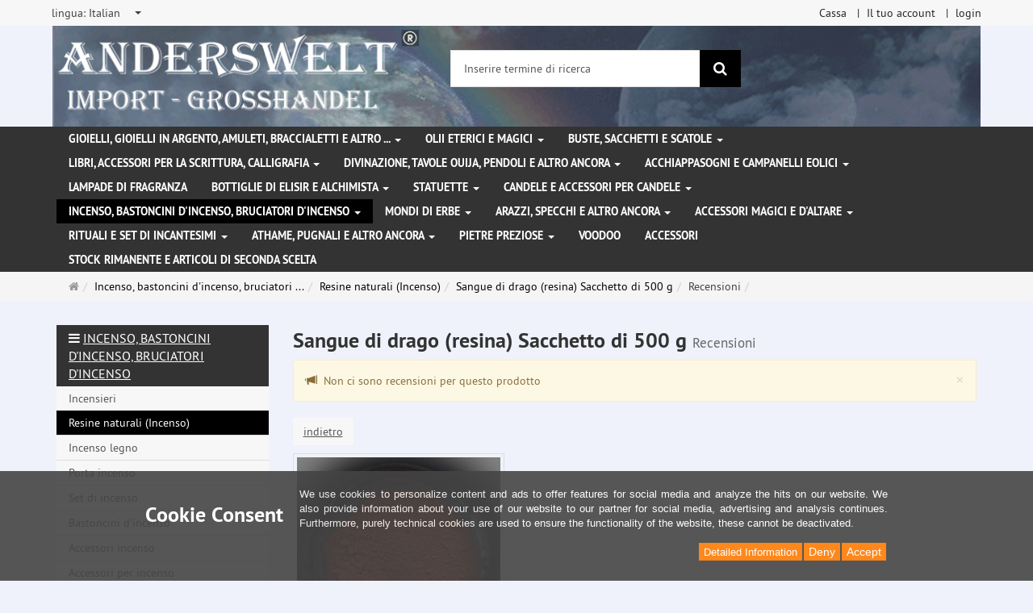

--- FILE ---
content_type: text/html; charset=utf-8
request_url: https://www.anderswelt-import.eu/it/reviews/show?info=4830
body_size: 13458
content:
<!DOCTYPE html>
<html lang="it">
<head>
<meta http-equiv="Content-Type" content="text/html; charset=utf-8" />
<base href="https://www.anderswelt-import.eu/" />
<title>Anderswelt-Import Großhandel für Spiritualität, Esoterik, Lifestyle, Fantasy</title>
<link rel="canonical" href="https://www.anderswelt-import.eu/it/incenso-bastoncini-dincenso-bruciatori-dincenso/resine-naturali-incenso/sangue-di-drago-resina.html" />
<meta name="robots" content="index,follow" />
<meta name="company" content="Anderswelt-Import Großhandel für spirituelle Produkte" />
<meta name="publisher" content="Anderswelt-Import" />
<meta name="description" content="Grosshandel für Raeucherwerk, Raeucherstaebchen, Schmuck, Ritualbedarf, Kerzen, aetherische oele, Kristallkugel, Notizbuecher, Buch der Schatten" />
<meta name="keywords" content="Raeucherwerk,Raeucherstäbchen,Schmuck,Ritualbedarf,Fantasyartikel,aetherische oele,Glaskugeln,Notizbuecher,Buch der Schatten,Witchboards,Kerzen,Figurenkerzen,Glaskerzen,Pendel," />
<meta name="generator" content="xt:Commerce 6.6.11" />
<meta name="msvalidate.01" content="1DF763421CA4DED36CA72A936D96547F" />
<script>(function(w,d,t,r,u){var f,n,i;w[u]=w[u]||[],f=function(){var o={ti:"283013059", enableAutoSpaTracking: true};o.q=w[u],w[u]=new UET(o),w[u].push("pageLoad")},n=d.createElement(t),n.src=r,n.async=1,n.onload=n.onreadystatechange=function(){var s=this.readyState;s&&s!=="loaded"&&s!=="complete"||(f(),n.onload=n.onreadystatechange=null)},i=d.getElementsByTagName(t)[0],i.parentNode.insertBefore(n,i)})(window,document,"script","//bat.bing.com/bat.js","uetq");</script>
        <link href="https://cdn.jsdelivr.net/npm/froala-editor@latest/css/froala_editor.pkgd.min.css" rel="stylesheet" type="text/css" />
        
<meta http-equiv="X-UA-Compatible" content="IE=edge" />
<meta name="viewport" content="width=device-width, initial-scale=1, maximum-scale=6, user-scalable=1">

<link rel="preload" href="templates/xt_responsive/fonts/PT-Sans/ptsans_regular/PTS55F-webfont.woff" as="font" type="font/woff" crossorigin>
<link rel="preload" href="templates/xt_responsive/fonts/PT-Sans/ptsans_bold/PTS75F-webfont.woff" as="font" type="font/woff" crossorigin>
<link rel="preload" href="templates/xt_responsive/components/fontawesome/fonts/fontawesome-webfont.woff2?v=4.7.0" as="font" type="font/woff2" crossorigin>
<link rel="preload" href="templates/xt_responsive/components/bootstrap/dist/fonts/glyphicons-halflings-regular.woff2" as="font" type="font/woff2" crossorigin>


<script > 

const getUrl = window.location;
const baseUri = '/';
const baseUrl = getUrl.protocol + "//" + 'www.anderswelt-import.eu/';

window.XT = {
    baseUrl: baseUrl,
    baseUri: baseUri,
    language:  'it',
        page : {
            page_name : 'reviews'
            },
        version : {
            type: 'PRO',
            version : '6.6.11'
        }
};

</script>
<script> const cookieConsentInitFunctions = []; </script>

<!-- HTML5 shiv IE8 support of HTML5 elements -->
<!--[if lt IE 9]>
<script  src="templates/xt_responsive_aw/components/html5shiv/dist/html5shiv.min.js"></script>
<![endif]-->
<link rel="stylesheet" type="text/css" href="https://www.anderswelt-import.eu/cache/style_1xt_responsive_aw_header.css?dfc8651280496d3a72aba0e60447d651" />

<script type="application/ld+json">
{
    "@context": "https://schema.org/",
    "@type": "BreadcrumbList",
    "name": "Breadcrump navigation",
    "itemListElement": [
        {
            "@type": "ListItem",
            "position": 1,
            "name": "Pagina principale",
            "item": "https://www.anderswelt-import.eu/"
        },
        {
            "@type": "ListItem",
            "position": 2,
            "name": "Incenso, bastoncini d'incenso, bruciatori d'incenso",
            "item": "https://www.anderswelt-import.eu/it/incenso-bastoncini-dincenso-bruciatori-dincenso.html"
        },
        {
            "@type": "ListItem",
            "position": 3,
            "name": "Resine naturali (Incenso)",
            "item": "https://www.anderswelt-import.eu/it/incenso-bastoncini-dincenso-bruciatori-dincenso/resine-naturali-incenso.html"
        },
        {
            "@type": "ListItem",
            "position": 4,
            "name": "Sangue di drago (resina) Sacchetto di 500 g",
            "item": "https://www.anderswelt-import.eu/it/incenso-bastoncini-dincenso-bruciatori-dincenso/resine-naturali-incenso/sangue-di-drago-resina-sacchetto-di-500-g.html"
        },
        {
            "@type": "ListItem",
            "position": 5,
            "name": "Recensioni",
            "item": "https://www.anderswelt-import.eu/it/reviews/show?info=4830"
        }
    ]
}
</script>

<meta property="og:type" content="website">
<meta property="og:url" content="https://www.anderswelt-import.eu/it/reviews/show?info=4830">
<meta property="og:title" content="Anderswelt-Import Großhandel für Spiritualität, Esoterik, Lifestyle, Fantasy">
<meta property="og:description" content="Großhandel für Spiritualität, Esoterik und Magiebedarf, Räucherwerk, Kerzen, ätherische Ole und Kunsthandwerk">
<meta property="og:image" content="https://www.anderswelt-import.eu/media/logo/logo.png">

<meta property="twitter:card" content="summary_large_image">
<meta property="twitter:url" content="https://www.anderswelt-import.eu/it/reviews/show?info=4830">
<meta property="twitter:title" content="Anderswelt-Import Großhandel für Spiritualität, Esoterik, Lifestyle, Fantasy">
<meta property="twitter:description" content="Großhandel für Spiritualität, Esoterik und Magiebedarf, Räucherwerk, Kerzen, ätherische Ole und Kunsthandwerk">
<meta property="twitter:image" content="https://www.anderswelt-import.eu/media/logo/logo.png">

<script type="application/json" fncls="fnparams-dede7cc5-15fd-4c75-a9f4-36c430ee3a99">{
            "f":"F083A0B42A4B46E10EB083B076FEBC1B",
            "s":"9SZELZXXRZVJW_home-page",
            "sandbox":false
        }</script> <noscript>
<img
src="https://c.paypal.com/v1/r/d/b/ns?f=F083A0B42A4B46E10EB083B076FEBC1B&s=9SZELZXXRZVJW_home-page&js=0&r=1" />
</noscript> <script>console.log('paypal-checkout-script-tag setting ppcp constants');

        window.paypal_checkout_constant =
            {
                BUTTON_SIZE: 37,
                BUTTON_COLOR: "black",
                BUTTON_SHAPE: "rect",
                BUTTON_TYPE_AP: "black",
                version: "4.4.1",
                language: "it_IT",
                language_short: "it",
                currency: "EUR",
                TEXT_ERROR_CONDITIONS_ACCEPTED: "Dovrebbe accettare i nostri termini generali di servizio per procedere con il suo ordine.",
                TEXT_SHIPPING_COSTS: "Spese di spedizione",
                WARNING_NO_SHIPPING_FOR_ZONE: "Non c'e' nessun tipo di spedizione disponibile per la sua zona.",
                PPCP_SESSION_ID: "d793adc9944189aa8173",
                googlePaymentsEnvironment: "PRODUCTION"
            }

        let billingContact_ap = [];
        let shippingContact_ap = [];
        let currentCountryCode_ap = "DE";
        let currentTotal_ap = 0;
        let totalLabel_ap = "Totale";
        let subTotalLabel_ap = "Subtotale";

        const ppcpSetTimeout = 50;
        const ppcpMaxTimeout = 10000;
        let ppcpWaited = 0;
        async function checkPaypalScriptLoaded()
        {
            ppcpWaited += ppcpSetTimeout;
            if(ppcpWaited >= ppcpMaxTimeout)
            {
                console.warn("waited for paypal sdk " + ppcpWaited + " ms so far. ABORTING");
                return;
            }
            if (typeof window.paypal === "object")
            {
                console.info("paypal sdk loaded after " + ppcpWaited + " ms. emitting event PayPalSdkLoaded");
                const event = new Event("PayPalSdkLoaded");
                document.dispatchEvent(event);
            }
            else {
                console.debug("waiting for paypal sdk " + ppcpWaited + " ms so far");
                setTimeout(checkPaypalScriptLoaded, ppcpSetTimeout);
            }
        }

        console.log("script tag. adding DOMContentLoaded listener");
        document.addEventListener('DOMContentLoaded', function ()
        {
            console.log('paypal-checkout-script-tag  DOMContentLoaded')
            try {
                const terms_cb = document.querySelector('input[type=checkbox][name=conditions_accepted]');
                if(terms_cb)
                {
                    let div = document.createElement('div');
                    div.innerText = window.paypal_checkout_constant.TEXT_ERROR_CONDITIONS_ACCEPTED;
                    div.id = 'TEXT_ERROR_CONDITIONS_ACCEPTED';
                    div.classList.add('alert', 'alert-danger');
                    div.style.display = 'none';
                    terms_cb.closest("div").prepend(div);

                    terms_cb.addEventListener('change', (e) => {
                        if (e.currentTarget.checked) {
                            document.getElementById('TEXT_ERROR_CONDITIONS_ACCEPTED').style.display = 'none';
                        } else {
                            document.getElementById('TEXT_ERROR_CONDITIONS_ACCEPTED').style.display = 'block';
                        }
                    })
                }
                console.log("ppcp display.php DOMContentLoaded. injecting ppcp sdk script");

                const paypal_script = "https://www.paypal.com/sdk/js?client-id=AfIpG4-fRYmDwblNDPM_urDo_H8sjCo1-VTg9KidTKXGUMLux9v_5vYj7efTIS34B4ATWX8LdcQ8gAoE&commit=false&intent=capture&components=buttons%2Cfunding-eligibility%2Cmessages%2Capplepay%2Cgooglepay%2Ccard-fields&integration-date=2022-06-01&currency=EUR&locale=it_IT&debug=false&enable-funding=paylater";
                let script = document.createElement("script");
                script.setAttribute("src", paypal_script);
                script.setAttribute("data-partner-attribution-id", "xt6_Cart_PPCP_xtcommerce");
                script.setAttribute("data-client-token", "[base64]");
                script.setAttribute("data-user-id-token","");
                script.setAttribute("onload", "console.log('PayPalSdkLoaded'); let ppcplevent = new Event('PayPalSdkLoaded'); document.dispatchEvent(ppcplevent);");
                document.head.appendChild(script);

                // apple pay laden
                const apple_script = "https://applepay.cdn-apple.com/jsapi/v1/apple-pay-sdk.js";
                script = document.createElement("script");
                script.setAttribute("src", apple_script);
                document.head.appendChild(script);

                // fraudnet nachladen
                const fraudnet_script = "https://c.paypal.com/da/r/fb.js";
                script = document.createElement("script");
                script.setAttribute("src", fraudnet_script);
                document.head.appendChild(script);

                //checkPaypalScriptLoaded();
            }
            catch(e)
            {
                console.log(e);
            }
        });

        document.addEventListener('PayPalSdkLoaded', function ()
        {
            console.log("PayPalSdkLoaded. injecting googlepay sdk script");
            // google pay laden
            const google_script = "https://pay.google.com/gp/p/js/pay.js";
            script = document.createElement("script");
            script.setAttribute("src", google_script);
            script.setAttribute("async", "");
            script.setAttribute("onload", "console.log('GooglePaySdkLoaded'); let gpslevent = new Event('GooglePaySdkLoaded'); document.dispatchEvent(gpslevent);");
            document.head.appendChild(script);
        });</script><link rel="shortcut icon" href="https://www.anderswelt-import.eu/media/logo/favicon.ico" type="image/x-icon" />
<link rel="icon" href="https://www.anderswelt-import.eu/media/logo/favicon.png" type="image/png" />
<link rel="alternate" hreflang="es" href="https://www.anderswelt-import.eu/es/incienso-varitas-de-incienso-quemadores-de-incienso/resinas-naturales-incienso/sangre-de-dragn-bolsa-con-500g.html" />
<link rel="alternate" hreflang="de" href="https://www.anderswelt-import.eu/de/raeucherwerk-raeucherstaebchen-raeuchergefaesse/natuerliche-harze-weihrauch/drachenblut-beutel-500-g.html" />
<link rel="alternate" hreflang="it" href="https://www.anderswelt-import.eu/it/incenso-bastoncini-dincenso-bruciatori-dincenso/resine-naturali-incenso/sangue-di-drago-resina-sacchetto-di-500-g.html" />
<link rel="alternate" hreflang="en" href="https://www.anderswelt-import.eu/en/incense-incense-sticks-incense-burners/natural-resins-incense/dragons-blood-bag-500-g.html" />
<link rel="alternate" hreflang="fr" href="https://www.anderswelt-import.eu/fr/encens-batonnets-dencens-encensoirs/resines-naturelles-encens/drachenblut-sang-du-dragon-sachet-de-500-g.html" />
<link rel="alternate" hreflang="x-default" href="https://www.anderswelt-import.eu/de/raeucherwerk-raeucherstaebchen-raeuchergefaesse/natuerliche-harze-weihrauch/drachenblut-beutel-500-g.html" />
</head>
<body ><div class="loader_white" id="loader_white"></div><div class="cart_ajax_box" id ="cart_ajax_box" ></div><!--[if lt IE 9]> <script type="text/javascript" src="templates/xt_responsive_aw/components/Respond/dest/respond.min.js"></script> <![endif]--><div
id="site-wrap" class="reviews-wrap subpage-wrap show-action-wrap" ><header
id="header" aria-label="Navigation"><div
class="meta-navigation"><div
class="container clearfix"><ul
class="meta list-inline pull-left hidden-xs pull-left"><li><div
class="language">
<select
aria-expanded="false" aria-haspopup="listbox" aria-label="lingua" id="new_lang" name="new_lang" onchange="location.href=this.options[this.selectedIndex].value" class="show-tick form-control" tabindex="0"><option
aria-label="lingua Deutsch" data-content='<span aria-label="lingua Deutsch" class="option-title">lingua: </span>Deutsch' value="https://www.anderswelt-import.eu/de/raeucherwerk-raeucherstaebchen-raeuchergefaesse/natuerliche-harze-weihrauch/drachenblut-beutel-500-g.html?language=de" >Deutsch</option><option
aria-label="lingua English" data-content='<span aria-label="lingua English" class="option-title">lingua: </span>English' value="https://www.anderswelt-import.eu/en/incense-incense-sticks-incense-burners/natural-resins-incense/dragons-blood-bag-500-g.html?language=en" >English</option><option
aria-label="lingua French" data-content='<span aria-label="lingua French" class="option-title">lingua: </span>French' value="https://www.anderswelt-import.eu/fr/encens-batonnets-dencens-encensoirs/resines-naturelles-encens/drachenblut-sang-du-dragon-sachet-de-500-g.html?language=fr" >French</option><option
aria-label="lingua Italian" data-content='<span aria-label="lingua Italian" class="option-title">lingua: </span>Italian' value="https://www.anderswelt-import.eu/it/incenso-bastoncini-dincenso-bruciatori-dincenso/resine-naturali-incenso/sangue-di-drago-resina-sacchetto-di-500-g.html?language=it"  selected="selected" >Italian</option><option
aria-label="lingua Español" data-content='<span aria-label="lingua Español" class="option-title">lingua: </span>Español' value="https://www.anderswelt-import.eu/es/incienso-varitas-de-incienso-quemadores-de-incienso/resinas-naturales-incienso/sangre-de-dragn-bolsa-con-500g.html?language=es" >Español</option></select></div></li><li></li></ul><ul
class="user list-inline pull-right"><li><a
href="https://www.anderswelt-import.eu/it/checkout/shipping">Cassa</a></li><li><a
href="https://www.anderswelt-import.eu/it/customer">Il tuo account</a></li><li><a
href="https://www.anderswelt-import.eu/it/customer/login" data-toggle="modal" data-target="#loginModal" data-remote="false">login</a></li></ul></div></div><div
class="header-top"><div
class="container"><div
class="row text-center-xs"><div
class="col col-sm-4 col-md-5 col-logo"><div
class="inner branding"><p
class="logo">
<a
href="https://www.anderswelt-import.eu/" class="text-muted" title="Pagina principale Anderswelt-Import Großhandel für Spiritualität, Esoterik, Lifestyle, Fantasy">
<img
class="img-responsive" src="media/logo/logo.png" alt="Anderswelt-Import Großhandel für Spiritualität, Esoterik, Lifestyle, Fantasy" />
</a></p></div></div><div
class="col col-sm-4 hidden-xs"><div
class="inner top-search hidden-sm"><div
class="box-search"><form
class="search-box-form" name="search_box1" action="https://www.anderswelt-import.eu/it/search?info=4830" method="get" role="search" >
<input
type="hidden" name="page" value="search" id="page2"  />
<input
type="hidden" name="page_action" value="query" id="page_action3"  />
<input
type="hidden" name="desc" value="" id="desc4"  />
<input
type="hidden" name="sdesc" value="" id="sdesc5"  /><div
class="input-group">
<input
type="text" name="keywords" class="form-control keywords" value="" placeholder="Inserire termine di ricerca"  aria-label="Inserire termine di ricerca"/>
<span
class="input-group-btn">
<button
type="submit" class="submit-button btn btn-primary" title="ricerca" aria-label="ricerca"  data-toggle="tooltip" data-placement="auto">
<i
class="fa fa-search"></i>
<span
class="sr-only">ricerca</span>
</button>
</span></div></form></div></div></div><div
class="col col-sm-4 col-md-3 hidden-xs"><div
class="inner top-cart text-right"></div></div></div></div></div><div
class="main-navigation navbar navbar-default" role="navigation" aria-label="TEXT_MAIN_NAVIGATION"><div
class="container"><div
class="navbar-header">
<button
type="button" class="navbar-toggle" data-toggle="collapse" data-target="#header .main-navigation .navbar-collapse">
<span
class="sr-only">Navigation</span>
<span
class="burger pull-left">
<span
class="icon-bar"></span>
<span
class="icon-bar"></span>
<span
class="icon-bar"></span>
</span>
<span
class="caret pull-left"></span>
</button><div
class="navbar-search visible-float-breakpoint"><div
class="box-search"><form
class="search-box-form" name="search_box6" action="https://www.anderswelt-import.eu/it/search?info=4830" method="get" role="search" >
<input
type="hidden" name="page" value="search" id="page7"  />
<input
type="hidden" name="page_action" value="query" id="page_action8"  />
<input
type="hidden" name="desc" value="" id="desc9"  />
<input
type="hidden" name="sdesc" value="" id="sdesc10"  /><div
class="input-group">
<input
type="text" name="keywords" class="form-control keywords" value="" placeholder="Inserire termine di ricerca"  aria-label="Inserire termine di ricerca"/>
<span
class="input-group-btn">
<button
type="submit" class="submit-button btn btn-primary" title="ricerca" aria-label="ricerca"  data-toggle="tooltip" data-placement="auto">
<i
class="fa fa-search"></i>
<span
class="sr-only">ricerca</span>
</button>
</span></div></form></div></div></div><div
class="navbar-collapse collapse"><ul
class="nav navbar-nav"><li
id="cid-1" class="level-1 lang-it first dropdown mega-dropdown">
<a
class="dropdown-toggle" href="https://www.anderswelt-import.eu/it/gioielli-gioielli-in-argento-amuleti-braccialetti-e-altro.html" data-toggle="dropdown" data-hover="dropdown" title="TEXT_CATEGORY Gioielli, gioielli in argento, amuleti, braccialetti e altro ...">
Gioielli, gioielli in argento, amuleti, braccialetti e altro ...
<b
class="caret"></b>                    </a><ul
class="dropdown-menu"><li
class="level-2">
<a
href="https://www.anderswelt-import.eu/it/gioielli-gioielli-in-argento-amuleti-braccialetti-e-altro/corde-in-pelle-per-ciondoli.html" class="title" title="TEXT_CATEGORY ">Corde in pelle per ciondoli</a></li><li
class="level-2">
<a
href="https://www.anderswelt-import.eu/it/gioielli-gioielli-in-argento-amuleti-braccialetti-e-altro/gioielli-gotici.html" class="title" title="TEXT_CATEGORY ">Gioielli gotici</a></li><li
class="level-2">
<a
href="https://www.anderswelt-import.eu/it/gioielli-gioielli-in-argento-amuleti-braccialetti-e-altro/gioielli-in-acciaio-inossidabile.html" class="title" title="TEXT_CATEGORY ">Gioielli in acciaio inossidabile</a></li><li
class="level-2">
<a
href="https://www.anderswelt-import.eu/it/gioielli-gioielli-in-argento-amuleti-braccialetti-e-altro/gioielli-naturali-con-simboli-magici.html" class="title" title="TEXT_CATEGORY ">Gioielli naturali con simboli magici</a></li><li
class="level-2">
<a
href="https://www.anderswelt-import.eu/it/gioielli-gioielli-in-argento-amuleti-braccialetti-e-altro/voodoo-gioielli.html" class="title" title="TEXT_CATEGORY ">Voodoo Gioielli</a></li><li
class="level-2">
<a
href="https://www.anderswelt-import.eu/it/gioielli-gioielli-in-argento-amuleti-braccialetti-e-altro/amuleti-e-ciondoli-di-peltro.html" class="title" title="TEXT_CATEGORY ">Amuleti e ciondoli  di peltro</a></li><li
class="level-2">
<a
href="https://www.anderswelt-import.eu/it/gioielli-gioielli-in-argento-amuleti-braccialetti-e-altro/gioielli-dargento.html" class="title" title="TEXT_CATEGORY ">Gioielli d&#039;argento </a></li><li
class="level-2">
<a
href="https://www.anderswelt-import.eu/it/gioielli-gioielli-in-argento-amuleti-braccialetti-e-altro/altri-gioielli-e-toppe-patch.html" class="title" title="TEXT_CATEGORY ">Altri gioielli e toppe (patch)</a></li><li
class="level-2">
<a
href="https://www.anderswelt-import.eu/it/gioielli-gioielli-in-argento-amuleti-braccialetti-e-altro/bangles-bracciali.html" class="title" title="TEXT_CATEGORY ">Bangles / Bracciali</a></li><li
class="level-2">
<a
href="https://www.anderswelt-import.eu/it/gioielli-gioielli-in-argento-amuleti-braccialetti-e-altro/fibbie-per-cinture-ed-cinturini-in-pelle.html" class="title" title="TEXT_CATEGORY ">Fibbie per cinture ed Cinturini in pelle</a></li><li
class="static divider hidden-float-breakpoint"></li><li
class="static">
<a
class="dropdown-header" href="https://www.anderswelt-import.eu/it/gioielli-gioielli-in-argento-amuleti-braccialetti-e-altro.html">
<i
class="fa fa-caret-right"></i>&nbsp;
Più dettagli:&nbsp;
<span
class="text-uppercase text-primary">Gioielli, gioielli in argento, amuleti, braccialetti e altro ...</span>
</a></li></ul></li><li
id="cid-38" class="level-1 lang-it dropdown mega-dropdown">
<a
class="dropdown-toggle" href="https://www.anderswelt-import.eu/it/olii-eterici-e-magici.html" data-toggle="dropdown" data-hover="dropdown" title="TEXT_CATEGORY Olii eterici e magici">
Olii eterici e magici
<b
class="caret"></b>                    </a><ul
class="dropdown-menu"><li
class="level-2">
<a
href="https://www.anderswelt-import.eu/it/olii-eterici-e-magici/anna-riva-spray-magici.html" class="title" title="TEXT_CATEGORY ">Anna Riva Spray Magici </a></li><li
class="level-2">
<a
href="https://www.anderswelt-import.eu/it/olii-eterici-e-magici/essenze-magiche.html" class="title" title="TEXT_CATEGORY ">Essenze magiche</a></li><li
class="level-2">
<a
href="https://www.anderswelt-import.eu/it/olii-eterici-e-magici/fragranze-etereo-therische-dfte-con-etanolo-alcool.html" class="title" title="TEXT_CATEGORY ">Fragranze etereo (Ätherische Düfte) con etanolo (alcool)</a></li><li
class="level-2">
<a
href="https://www.anderswelt-import.eu/it/olii-eterici-e-magici/fragranze-etereo-con-olio-di-jojoba.html" class="title" title="TEXT_CATEGORY ">Fragranze etereo con olio di jojoba</a></li><li
class="level-2">
<a
href="https://www.anderswelt-import.eu/it/olii-eterici-e-magici/magic-of-brighid-oli-magici.html" class="title" title="TEXT_CATEGORY ">Magic of Brighid Oli magici</a></li><li
class="level-2">
<a
href="https://www.anderswelt-import.eu/it/olii-eterici-e-magici/magic-of-brighid-spray-magici.html" class="title" title="TEXT_CATEGORY ">Magic of Brighid Spray magici</a></li><li
class="level-2">
<a
href="https://www.anderswelt-import.eu/it/olii-eterici-e-magici/profumi-auto-con-oli-essenziali-naturali.html" class="title" title="TEXT_CATEGORY ">Profumi auto con oli essenziali naturali</a></li><li
class="level-2">
<a
href="https://www.anderswelt-import.eu/it/olii-eterici-e-magici/ruota-dellanno-oli-rituali.html" class="title" title="TEXT_CATEGORY ">Ruota dell&#039;Anno oli rituali</a></li><li
class="level-2">
<a
href="https://www.anderswelt-import.eu/it/olii-eterici-e-magici/spray-camera-con-oli-essenziali.html" class="title" title="TEXT_CATEGORY ">Spray Camera con oli essenziali</a></li><li
class="level-2">
<a
href="https://www.anderswelt-import.eu/it/olii-eterici-e-magici/voodoo-orisha-oli.html" class="title" title="TEXT_CATEGORY ">Voodoo Orisha Oli</a></li><li
class="level-2">
<a
href="https://www.anderswelt-import.eu/it/olii-eterici-e-magici/olio-essenziale-100-naturali.html" class="title" title="TEXT_CATEGORY ">Olio essenziale 100% naturali</a></li><li
class="level-2">
<a
href="https://www.anderswelt-import.eu/it/olii-eterici-e-magici/anna-riva-oli-magici.html" class="title" title="TEXT_CATEGORY ">Anna Riva Oli Magici</a></li><li
class="level-2">
<a
href="https://www.anderswelt-import.eu/it/olii-eterici-e-magici/oli-essenziali-da-agricoltura-biologica.html" class="title" title="TEXT_CATEGORY ">Oli essenziali da agricoltura biologica</a></li><li
class="level-2">
<a
href="https://www.anderswelt-import.eu/it/olii-eterici-e-magici/miscuglio-di-oli-essenziali.html" class="title" title="TEXT_CATEGORY ">Miscuglio di oli essenziali</a></li><li
class="level-2">
<a
href="https://www.anderswelt-import.eu/it/olii-eterici-e-magici/oli-rituali.html" class="title" title="TEXT_CATEGORY ">Oli rituali</a></li><li
class="level-2">
<a
href="https://www.anderswelt-import.eu/it/olii-eterici-e-magici/oli-grassi-oli-di-base.html" class="title" title="TEXT_CATEGORY ">Oli grassi - oli di base</a></li><li
class="level-2">
<a
href="https://www.anderswelt-import.eu/it/olii-eterici-e-magici/oli-chakra.html" class="title" title="TEXT_CATEGORY ">Oli Chakra</a></li><li
class="level-2">
<a
href="https://www.anderswelt-import.eu/it/olii-eterici-e-magici/multi-oro-profumo.html" class="title" title="TEXT_CATEGORY ">Multi Oro Profumo</a></li><li
class="level-2">
<a
href="https://www.anderswelt-import.eu/it/olii-eterici-e-magici/spray-magici.html" class="title" title="TEXT_CATEGORY ">Spray magici</a></li><li
class="static divider hidden-float-breakpoint"></li><li
class="static">
<a
class="dropdown-header" href="https://www.anderswelt-import.eu/it/olii-eterici-e-magici.html">
<i
class="fa fa-caret-right"></i>&nbsp;
Più dettagli:&nbsp;
<span
class="text-uppercase text-primary">Olii eterici e magici</span>
</a></li></ul></li><li
id="cid-3" class="level-1 lang-it dropdown mega-dropdown">
<a
class="dropdown-toggle" href="https://www.anderswelt-import.eu/it/buste-sacchetti-e-scatole.html" data-toggle="dropdown" data-hover="dropdown" title="TEXT_CATEGORY Buste, sacchetti e scatole">
Buste, sacchetti e scatole
<b
class="caret"></b>                    </a><ul
class="dropdown-menu"><li
class="level-2">
<a
href="https://www.anderswelt-import.eu/it/buste-sacchetti-e-scatole/buste-e-sacchetti.html" class="title" title="TEXT_CATEGORY ">Buste e sacchetti</a></li><li
class="level-2">
<a
href="https://www.anderswelt-import.eu/it/buste-sacchetti-e-scatole/scatole.html" class="title" title="TEXT_CATEGORY ">Scatole</a></li><li
class="static divider hidden-float-breakpoint"></li><li
class="static">
<a
class="dropdown-header" href="https://www.anderswelt-import.eu/it/buste-sacchetti-e-scatole.html">
<i
class="fa fa-caret-right"></i>&nbsp;
Più dettagli:&nbsp;
<span
class="text-uppercase text-primary">Buste, sacchetti e scatole</span>
</a></li></ul></li><li
id="cid-5" class="level-1 lang-it dropdown mega-dropdown">
<a
class="dropdown-toggle" href="https://www.anderswelt-import.eu/it/libri-accessori-per-la-scrittura-calligrafia.html" data-toggle="dropdown" data-hover="dropdown" title="TEXT_CATEGORY Libri, accessori per la scrittura, calligrafia">
Libri, accessori per la scrittura, calligrafia
<b
class="caret"></b>                    </a><ul
class="dropdown-menu"><li
class="level-2">
<a
href="https://www.anderswelt-import.eu/it/libri-accessori-per-la-scrittura-calligrafia/libro-delle-ombre-taccuino.html" class="title" title="TEXT_CATEGORY ">Libro delle ombre / Taccuino</a></li><li
class="level-2">
<a
href="https://www.anderswelt-import.eu/it/libri-accessori-per-la-scrittura-calligrafia/libri.html" class="title" title="TEXT_CATEGORY ">Libri</a></li><li
class="level-2">
<a
href="https://www.anderswelt-import.eu/it/libri-accessori-per-la-scrittura-calligrafia/calligrafia-piuma-di-scrittura-inchiostri-e-sigilli.html" class="title" title="TEXT_CATEGORY ">Calligrafia, Piuma di scrittura, inchiostri e sigilli </a></li><li
class="static divider hidden-float-breakpoint"></li><li
class="static">
<a
class="dropdown-header" href="https://www.anderswelt-import.eu/it/libri-accessori-per-la-scrittura-calligrafia.html">
<i
class="fa fa-caret-right"></i>&nbsp;
Più dettagli:&nbsp;
<span
class="text-uppercase text-primary">Libri, accessori per la scrittura, calligrafia</span>
</a></li></ul></li><li
id="cid-162" class="level-1 lang-it dropdown mega-dropdown">
<a
class="dropdown-toggle" href="https://www.anderswelt-import.eu/it/divinazione-tavole-ouija-pendoli-e-altro-ancora.html" data-toggle="dropdown" data-hover="dropdown" title="TEXT_CATEGORY Divinazione, Tavole Ouija, pendoli e altro ancora">
Divinazione, Tavole Ouija, pendoli e altro ancora
<b
class="caret"></b>                    </a><ul
class="dropdown-menu"><li
class="level-2">
<a
href="https://www.anderswelt-import.eu/it/divinazione-tavole-ouija-pendoli-e-altro-ancora/tavole-ouija.html" class="title" title="TEXT_CATEGORY ">Tavole Ouija</a></li><li
class="level-2">
<a
href="https://www.anderswelt-import.eu/it/divinazione-tavole-ouija-pendoli-e-altro-ancora/sfere-di-vetro.html" class="title" title="TEXT_CATEGORY ">Sfere di vetro</a></li><li
class="level-2">
<a
href="https://www.anderswelt-import.eu/it/divinazione-tavole-ouija-pendoli-e-altro-ancora/piedistalli-per-sfere-di-vetro.html" class="title" title="TEXT_CATEGORY ">Piedistalli per sfere di vetro</a></li><li
class="level-2">
<a
href="https://www.anderswelt-import.eu/it/divinazione-tavole-ouija-pendoli-e-altro-ancora/bacchetta-da-rabdomante.html" class="title" title="TEXT_CATEGORY ">Bacchetta da rabdomante</a></li><li
class="level-2">
<a
href="https://www.anderswelt-import.eu/it/divinazione-tavole-ouija-pendoli-e-altro-ancora/pendoli.html" class="title" title="TEXT_CATEGORY ">Pendoli</a></li><li
class="level-2">
<a
href="https://www.anderswelt-import.eu/it/divinazione-tavole-ouija-pendoli-e-altro-ancora/rune.html" class="title" title="TEXT_CATEGORY ">Rune</a></li><li
class="static divider hidden-float-breakpoint"></li><li
class="static">
<a
class="dropdown-header" href="https://www.anderswelt-import.eu/it/divinazione-tavole-ouija-pendoli-e-altro-ancora.html">
<i
class="fa fa-caret-right"></i>&nbsp;
Più dettagli:&nbsp;
<span
class="text-uppercase text-primary">Divinazione, Tavole Ouija, pendoli e altro ancora</span>
</a></li></ul></li><li
id="cid-6" class="level-1 lang-it dropdown mega-dropdown">
<a
class="dropdown-toggle" href="https://www.anderswelt-import.eu/it/acchiappasogni-e-campanelli-eolici.html" data-toggle="dropdown" data-hover="dropdown" title="TEXT_CATEGORY Acchiappasogni e campanelli eolici">
Acchiappasogni e campanelli eolici
<b
class="caret"></b>                    </a><ul
class="dropdown-menu"><li
class="level-2">
<a
href="https://www.anderswelt-import.eu/it/acchiappasogni-e-campanelli-eolici/acchiappasogni.html" class="title" title="TEXT_CATEGORY ">Acchiappasogni</a></li><li
class="level-2">
<a
href="https://www.anderswelt-import.eu/it/acchiappasogni-e-campanelli-eolici/scacciapensieri.html" class="title" title="TEXT_CATEGORY ">Scacciapensieri</a></li><li
class="static divider hidden-float-breakpoint"></li><li
class="static">
<a
class="dropdown-header" href="https://www.anderswelt-import.eu/it/acchiappasogni-e-campanelli-eolici.html">
<i
class="fa fa-caret-right"></i>&nbsp;
Più dettagli:&nbsp;
<span
class="text-uppercase text-primary">Acchiappasogni e campanelli eolici</span>
</a></li></ul></li><li
id="cid-7" class="level-1 lang-it">
<a
class="dropdown-toggle" href="https://www.anderswelt-import.eu/it/lampade-di-fragranza.html" title="TEXT_CATEGORY Lampade di fragranza">
Lampade di fragranza
</a></li><li
id="cid-144" class="level-1 lang-it dropdown mega-dropdown">
<a
class="dropdown-toggle" href="https://www.anderswelt-import.eu/it/bottiglie-di-elisir-e-alchimista.html" data-toggle="dropdown" data-hover="dropdown" title="TEXT_CATEGORY Bottiglie di elisir e alchimista">
Bottiglie di elisir e alchimista
<b
class="caret"></b>                    </a><ul
class="dropdown-menu"><li
class="level-2">
<a
href="https://www.anderswelt-import.eu/it/bottiglie-di-elisir-e-alchimista/alchimisti-bottiglie-con-manico-in-legno-sughero.html" class="title" title="TEXT_CATEGORY ">Alchimisti Bottiglie con manico in legno sughero</a></li><li
class="level-2">
<a
href="https://www.anderswelt-import.eu/it/bottiglie-di-elisir-e-alchimista/bottiglie-di-elisir.html" class="title" title="TEXT_CATEGORY ">Bottiglie di elisir</a></li><li
class="static divider hidden-float-breakpoint"></li><li
class="static">
<a
class="dropdown-header" href="https://www.anderswelt-import.eu/it/bottiglie-di-elisir-e-alchimista.html">
<i
class="fa fa-caret-right"></i>&nbsp;
Più dettagli:&nbsp;
<span
class="text-uppercase text-primary">Bottiglie di elisir e alchimista</span>
</a></li></ul></li><li
id="cid-8" class="level-1 lang-it dropdown mega-dropdown">
<a
class="dropdown-toggle" href="https://www.anderswelt-import.eu/it/statuette.html" data-toggle="dropdown" data-hover="dropdown" title="TEXT_CATEGORY Statuette">
Statuette
<b
class="caret"></b>                    </a><ul
class="dropdown-menu"><li
class="level-2">
<a
href="https://www.anderswelt-import.eu/it/statuette/statuette-in-legno.html" class="title" title="TEXT_CATEGORY ">Statuette in Legno</a></li><li
class="level-2">
<a
href="https://www.anderswelt-import.eu/it/statuette/figure-in-pietra-artificiale.html" class="title" title="TEXT_CATEGORY ">Figure in pietra artificiale</a></li><li
class="static divider hidden-float-breakpoint"></li><li
class="static">
<a
class="dropdown-header" href="https://www.anderswelt-import.eu/it/statuette.html">
<i
class="fa fa-caret-right"></i>&nbsp;
Più dettagli:&nbsp;
<span
class="text-uppercase text-primary">Statuette</span>
</a></li></ul></li><li
id="cid-13" class="level-1 lang-it dropdown mega-dropdown">
<a
class="dropdown-toggle" href="https://www.anderswelt-import.eu/it/candele-e-accessori-per-candele.html" data-toggle="dropdown" data-hover="dropdown" title="TEXT_CATEGORY Candele e accessori per candele">
Candele e accessori per candele
<b
class="caret"></b>                    </a><ul
class="dropdown-menu"><li
class="level-2">
<a
href="https://www.anderswelt-import.eu/it/candele-e-accessori-per-candele/anderswelt-candele-da-farmacia.html" class="title" title="TEXT_CATEGORY ">Anderswelt Candele da farmacia</a></li><li
class="level-2">
<a
href="https://www.anderswelt-import.eu/it/candele-e-accessori-per-candele/candele-colorato-in-vetro.html" class="title" title="TEXT_CATEGORY ">Candele colorato in vetro</a></li><li
class="level-2">
<a
href="https://www.anderswelt-import.eu/it/candele-e-accessori-per-candele/magic-of-brighid-candele-in-vetro.html" class="title" title="TEXT_CATEGORY ">Magic of Brighid Candele in vetro</a></li><li
class="level-2">
<a
href="https://www.anderswelt-import.eu/it/candele-e-accessori-per-candele/magic-of-brighid-set-di-candele-di-vetro.html" class="title" title="TEXT_CATEGORY ">Magic of Brighid Set di candele di vetro</a></li><li
class="level-2">
<a
href="https://www.anderswelt-import.eu/it/candele-e-accessori-per-candele/ruota-dellanno-candele-di-vetro.html" class="title" title="TEXT_CATEGORY ">Ruota dell&#039;Anno candele di vetro</a></li><li
class="level-2">
<a
href="https://www.anderswelt-import.eu/it/candele-e-accessori-per-candele/voodoo-orisha-candele-in-vetro.html" class="title" title="TEXT_CATEGORY ">Voodoo Orisha Candele in vetro</a></li><li
class="level-2">
<a
href="https://www.anderswelt-import.eu/it/candele-e-accessori-per-candele/candele-a-bastoncino-colorate-solide.html" class="title" title="TEXT_CATEGORY ">Candele a bastoncino colorate solide</a></li><li
class="level-2">
<a
href="https://www.anderswelt-import.eu/it/candele-e-accessori-per-candele/candele-di-figura.html" class="title" title="TEXT_CATEGORY ">Candele di figura</a></li><li
class="level-2">
<a
href="https://www.anderswelt-import.eu/it/candele-e-accessori-per-candele/candele-grandi.html" class="title" title="TEXT_CATEGORY ">Candele grandi</a></li><li
class="level-2">
<a
href="https://www.anderswelt-import.eu/it/candele-e-accessori-per-candele/candele-piramide.html" class="title" title="TEXT_CATEGORY ">Candele piramide</a></li><li
class="level-2">
<a
href="https://www.anderswelt-import.eu/it/candele-e-accessori-per-candele/spegnicandela.html" class="title" title="TEXT_CATEGORY ">Spegnicandela</a></li><li
class="level-2">
<a
href="https://www.anderswelt-import.eu/it/candele-e-accessori-per-candele/candelieri.html" class="title" title="TEXT_CATEGORY ">Candelieri</a></li><li
class="static divider hidden-float-breakpoint"></li><li
class="static">
<a
class="dropdown-header" href="https://www.anderswelt-import.eu/it/candele-e-accessori-per-candele.html">
<i
class="fa fa-caret-right"></i>&nbsp;
Più dettagli:&nbsp;
<span
class="text-uppercase text-primary">Candele e accessori per candele</span>
</a></li></ul></li><li
id="cid-163" class="level-1 lang-it active current dropdown mega-dropdown">
<a
class="dropdown-toggle" href="https://www.anderswelt-import.eu/it/incenso-bastoncini-dincenso-bruciatori-dincenso.html" data-toggle="dropdown" data-hover="dropdown" title="TEXT_CATEGORY Incenso, bastoncini d&#039;incenso, bruciatori d&#039;incenso">
Incenso, bastoncini d&#039;incenso, bruciatori d&#039;incenso
<b
class="caret"></b>                    </a><ul
class="dropdown-menu"><li
class="level-2">
<a
href="https://www.anderswelt-import.eu/it/incenso-bastoncini-dincenso-bruciatori-dincenso/incensieri.html" class="title" title="TEXT_CATEGORY ">Incensieri</a></li><li
class="level-2">
<a
href="https://www.anderswelt-import.eu/it/incenso-bastoncini-dincenso-bruciatori-dincenso/resine-naturali-incenso.html" class="title" title="TEXT_CATEGORY ">Resine naturali (Incenso)</a></li><li
class="level-2">
<a
href="https://www.anderswelt-import.eu/it/incenso-bastoncini-dincenso-bruciatori-dincenso/incenso-legno.html" class="title" title="TEXT_CATEGORY ">Incenso legno</a></li><li
class="level-2">
<a
href="https://www.anderswelt-import.eu/it/incenso-bastoncini-dincenso-bruciatori-dincenso/porta-incenso.html" class="title" title="TEXT_CATEGORY ">Porta incenso</a></li><li
class="level-2">
<a
href="https://www.anderswelt-import.eu/it/incenso-bastoncini-dincenso-bruciatori-dincenso/set-di-incenso.html" class="title" title="TEXT_CATEGORY ">Set di incenso</a></li><li
class="level-2">
<a
href="https://www.anderswelt-import.eu/it/incenso-bastoncini-dincenso-bruciatori-dincenso/bastoncini-dincenso.html" class="title" title="TEXT_CATEGORY ">Bastoncini d&#039;incenso</a><ul
class="hidden-xs level-3"><li
class="level-3">
<a
href="https://www.anderswelt-import.eu/it/incenso-bastoncini-dincenso-bruciatori-dincenso/bastoncini-dincenso/arjuna-natural-flavour-bastoncini-di-incenso.html" title="TEXT_CATEGORY Arjuna Natural Flavour bastoncini di incenso">Arjuna Natural Flavour bastoncini di incenso</a></li><li
class="level-3">
<a
href="https://www.anderswelt-import.eu/it/incenso-bastoncini-dincenso-bruciatori-dincenso/bastoncini-dincenso/coni-incenso.html" title="TEXT_CATEGORY Coni incenso">Coni incenso</a></li><li
class="level-3">
<a
href="https://www.anderswelt-import.eu/it/incenso-bastoncini-dincenso-bruciatori-dincenso/bastoncini-dincenso/incenso-agra-magic.html" title="TEXT_CATEGORY Incenso Agra Magic">Incenso Agra Magic</a></li><li
class="level-3">
<a
href="https://www.anderswelt-import.eu/it/incenso-bastoncini-dincenso-bruciatori-dincenso/bastoncini-dincenso/magic-of-brighid-bastoncini-di-incenso.html" title="TEXT_CATEGORY Magic of Brighid Bastoncini di incenso">Magic of Brighid Bastoncini di incenso</a></li><li
class="level-3">
<a
href="https://www.anderswelt-import.eu/it/incenso-bastoncini-dincenso-bruciatori-dincenso/bastoncini-dincenso/astro-incensi.html" title="TEXT_CATEGORY Astro Incensi">Astro Incensi</a></li><li
class="level-3">
<a
href="https://www.anderswelt-import.eu/it/incenso-bastoncini-dincenso-bruciatori-dincenso/bastoncini-dincenso/nag-champa-e-altro-ancora.html" title="TEXT_CATEGORY Nag Champa e altro ancora...">Nag Champa e altro ancora...</a></li><li
class="level-3">
<a
href="https://www.anderswelt-import.eu/it/incenso-bastoncini-dincenso-bruciatori-dincenso/bastoncini-dincenso/bastoncini-dincenso-goddess-of-fortune.html" title="TEXT_CATEGORY Bastoncini d&#039;incenso Goddess of Fortune">Bastoncini d&#039;incenso Goddess of Fortune</a></li><li
class="level-3">
<a
href="https://www.anderswelt-import.eu/it/incenso-bastoncini-dincenso-bruciatori-dincenso/bastoncini-dincenso/bastoncini-dincenso-anna-riva.html" title="TEXT_CATEGORY Bastoncini d&#039;incenso Anna Riva">Bastoncini d&#039;incenso Anna Riva</a></li></ul></li><li
class="level-2">
<a
href="https://www.anderswelt-import.eu/it/incenso-bastoncini-dincenso-bruciatori-dincenso/accessori-incenso.html" class="title" title="TEXT_CATEGORY ">Accessori incenso</a><ul
class="hidden-xs level-3"><li
class="level-3">
<a
href="https://www.anderswelt-import.eu/it/incenso-bastoncini-dincenso-bruciatori-dincenso/accessori-incenso/incensi-magici-con-gli-oli-anna-riva.html" title="TEXT_CATEGORY Incensi magici con gli oli Anna Riva">Incensi magici con gli oli Anna Riva</a></li><li
class="level-3">
<a
href="https://www.anderswelt-import.eu/it/incenso-bastoncini-dincenso-bruciatori-dincenso/accessori-incenso/magic-of-brighid-magico-incenso.html" title="TEXT_CATEGORY Magic of Brighid Magico Incenso">Magic of Brighid Magico Incenso</a></li><li
class="level-3">
<a
href="https://www.anderswelt-import.eu/it/incenso-bastoncini-dincenso-bruciatori-dincenso/accessori-incenso/miscele-di-incenso-anna-riva.html" title="TEXT_CATEGORY Miscele di incenso Anna Riva">Miscele di incenso Anna Riva</a></li><li
class="level-3">
<a
href="https://www.anderswelt-import.eu/it/incenso-bastoncini-dincenso-bruciatori-dincenso/accessori-incenso/voodoo-orisha-fumigazioni.html" title="TEXT_CATEGORY Voodoo Orisha Fumigazioni">Voodoo Orisha Fumigazioni</a></li><li
class="level-3">
<a
href="https://www.anderswelt-import.eu/it/incenso-bastoncini-dincenso-bruciatori-dincenso/accessori-incenso/incenso-colorato.html" title="TEXT_CATEGORY Incenso colorato">Incenso colorato</a></li><li
class="level-3">
<a
href="https://www.anderswelt-import.eu/it/incenso-bastoncini-dincenso-bruciatori-dincenso/accessori-incenso/incensi-magici.html" title="TEXT_CATEGORY Incensi magici">Incensi magici</a></li><li
class="level-3">
<a
href="https://www.anderswelt-import.eu/it/incenso-bastoncini-dincenso-bruciatori-dincenso/accessori-incenso/miscele-di-incenso.html" title="TEXT_CATEGORY Miscele di incenso">Miscele di incenso</a></li><li
class="level-3">
<a
href="https://www.anderswelt-import.eu/it/incenso-bastoncini-dincenso-bruciatori-dincenso/accessori-incenso/incenso-planetario.html" title="TEXT_CATEGORY Incenso planetario">Incenso planetario</a></li><li
class="level-3">
<a
href="https://www.anderswelt-import.eu/it/incenso-bastoncini-dincenso-bruciatori-dincenso/accessori-incenso/incensi-chakra.html" title="TEXT_CATEGORY Incensi Chakra">Incensi Chakra</a></li><li
class="level-3">
<a
href="https://www.anderswelt-import.eu/it/incenso-bastoncini-dincenso-bruciatori-dincenso/accessori-incenso/miscele-dincenso-del-ruota-del-anno.html" title="TEXT_CATEGORY Miscele d&#039;incenso del ruota del anno">Miscele d&#039;incenso del ruota del anno</a></li><li
class="level-3">
<a
href="https://www.anderswelt-import.eu/it/incenso-bastoncini-dincenso-bruciatori-dincenso/accessori-incenso/incenso-monastero-greco.html" title="TEXT_CATEGORY Incenso monastero greco">Incenso monastero greco</a></li></ul></li><li
class="level-2">
<a
href="https://www.anderswelt-import.eu/it/incenso-bastoncini-dincenso-bruciatori-dincenso/accessori-per-incenso.html" class="title" title="TEXT_CATEGORY ">Accessori per incenso</a></li><li
class="static divider hidden-float-breakpoint"></li><li
class="static">
<a
class="dropdown-header" href="https://www.anderswelt-import.eu/it/incenso-bastoncini-dincenso-bruciatori-dincenso.html">
<i
class="fa fa-caret-right"></i>&nbsp;
Più dettagli:&nbsp;
<span
class="text-uppercase text-primary">Incenso, bastoncini d&#039;incenso, bruciatori d&#039;incenso</span>
</a></li></ul></li><li
id="cid-165" class="level-1 lang-it dropdown mega-dropdown">
<a
class="dropdown-toggle" href="https://www.anderswelt-import.eu/it/mondi-di-erbe.html" data-toggle="dropdown" data-hover="dropdown" title="TEXT_CATEGORY Mondi di erbe">
Mondi di erbe
<b
class="caret"></b>                    </a><ul
class="dropdown-menu"><li
class="level-2">
<a
href="https://www.anderswelt-import.eu/it/mondi-di-erbe/piante-di-incenso.html" class="title" title="TEXT_CATEGORY ">Piante di incenso</a></li><li
class="level-2">
<a
href="https://www.anderswelt-import.eu/it/mondi-di-erbe/polveri-e-erbe-magiche.html" class="title" title="TEXT_CATEGORY ">Polveri e erbe magiche</a></li><li
class="level-2">
<a
href="https://www.anderswelt-import.eu/it/mondi-di-erbe/mortaio.html" class="title" title="TEXT_CATEGORY ">Mortaio</a></li><li
class="static divider hidden-float-breakpoint"></li><li
class="static">
<a
class="dropdown-header" href="https://www.anderswelt-import.eu/it/mondi-di-erbe.html">
<i
class="fa fa-caret-right"></i>&nbsp;
Più dettagli:&nbsp;
<span
class="text-uppercase text-primary">Mondi di erbe</span>
</a></li></ul></li><li
id="cid-164" class="level-1 lang-it dropdown mega-dropdown">
<a
class="dropdown-toggle" href="https://www.anderswelt-import.eu/it/arazzi-specchi-e-altro-ancora.html" data-toggle="dropdown" data-hover="dropdown" title="TEXT_CATEGORY Arazzi, specchi e altro ancora">
Arazzi, specchi e altro ancora
<b
class="caret"></b>                    </a><ul
class="dropdown-menu"><li
class="level-2">
<a
href="https://www.anderswelt-import.eu/it/arazzi-specchi-e-altro-ancora/tessuti-celtici.html" class="title" title="TEXT_CATEGORY ">Tessuti celtici</a></li><li
class="level-2">
<a
href="https://www.anderswelt-import.eu/it/arazzi-specchi-e-altro-ancora/specchi-e-altro-ancora.html" class="title" title="TEXT_CATEGORY ">Specchi e altro ancora...</a></li><li
class="level-2">
<a
href="https://www.anderswelt-import.eu/it/arazzi-specchi-e-altro-ancora/decorazione-murale.html" class="title" title="TEXT_CATEGORY ">Decorazione murale</a></li><li
class="static divider hidden-float-breakpoint"></li><li
class="static">
<a
class="dropdown-header" href="https://www.anderswelt-import.eu/it/arazzi-specchi-e-altro-ancora.html">
<i
class="fa fa-caret-right"></i>&nbsp;
Più dettagli:&nbsp;
<span
class="text-uppercase text-primary">Arazzi, specchi e altro ancora</span>
</a></li></ul></li><li
id="cid-15" class="level-1 lang-it dropdown mega-dropdown">
<a
class="dropdown-toggle" href="https://www.anderswelt-import.eu/it/accessori-magici-e-daltare.html" data-toggle="dropdown" data-hover="dropdown" title="TEXT_CATEGORY Accessori magici e d&#039;altare">
Accessori magici e d&#039;altare
<b
class="caret"></b>                    </a><ul
class="dropdown-menu"><li
class="level-2">
<a
href="https://www.anderswelt-import.eu/it/accessori-magici-e-daltare/calici-calici-daltare.html" class="title" title="TEXT_CATEGORY ">Calici / Calici d&#039;altare</a></li><li
class="level-2">
<a
href="https://www.anderswelt-import.eu/it/accessori-magici-e-daltare/pentacoli-e-tovaglie-daltare.html" class="title" title="TEXT_CATEGORY ">Pentacoli e tovaglie d&#039;altare</a></li><li
class="level-2">
<a
href="https://www.anderswelt-import.eu/it/accessori-magici-e-daltare/bacchette-magiche.html" class="title" title="TEXT_CATEGORY ">Bacchette magiche</a></li><li
class="level-2">
<a
href="https://www.anderswelt-import.eu/it/accessori-magici-e-daltare/bastoni-sciamanici.html" class="title" title="TEXT_CATEGORY ">Bastoni sciamanici</a></li><li
class="level-2">
<a
href="https://www.anderswelt-import.eu/it/accessori-magici-e-daltare/abbigliamento-ritual.html" class="title" title="TEXT_CATEGORY ">Abbigliamento Ritual</a></li><li
class="level-2">
<a
href="https://www.anderswelt-import.eu/it/accessori-magici-e-daltare/altri-accessori-daltare.html" class="title" title="TEXT_CATEGORY ">Altri accessori d&#039;altare</a></li><li
class="level-2">
<a
href="https://www.anderswelt-import.eu/it/accessori-magici-e-daltare/strumenti-musicali.html" class="title" title="TEXT_CATEGORY ">Strumenti musicali</a></li><li
class="static divider hidden-float-breakpoint"></li><li
class="static">
<a
class="dropdown-header" href="https://www.anderswelt-import.eu/it/accessori-magici-e-daltare.html">
<i
class="fa fa-caret-right"></i>&nbsp;
Più dettagli:&nbsp;
<span
class="text-uppercase text-primary">Accessori magici e d&#039;altare</span>
</a></li></ul></li><li
id="cid-124" class="level-1 lang-it dropdown mega-dropdown">
<a
class="dropdown-toggle" href="https://www.anderswelt-import.eu/it/rituali-e-set-di-incantesimi.html" data-toggle="dropdown" data-hover="dropdown" title="TEXT_CATEGORY Rituali e set di incantesimi">
Rituali e set di incantesimi
<b
class="caret"></b>                    </a><ul
class="dropdown-menu"><li
class="level-2">
<a
href="https://www.anderswelt-import.eu/it/rituali-e-set-di-incantesimi/mojo-bag-mojo-sacchettino.html" class="title" title="TEXT_CATEGORY ">Mojo-Bag (Mojo-sacchettino)</a></li><li
class="level-2">
<a
href="https://www.anderswelt-import.eu/it/rituali-e-set-di-incantesimi/piccola-magia-delle-candele.html" class="title" title="TEXT_CATEGORY ">Piccola magia delle candele</a></li><li
class="level-2">
<a
href="https://www.anderswelt-import.eu/it/rituali-e-set-di-incantesimi/set-rituale-in-scatola.html" class="title" title="TEXT_CATEGORY ">Set rituale in scatola</a></li><li
class="static divider hidden-float-breakpoint"></li><li
class="static">
<a
class="dropdown-header" href="https://www.anderswelt-import.eu/it/rituali-e-set-di-incantesimi.html">
<i
class="fa fa-caret-right"></i>&nbsp;
Più dettagli:&nbsp;
<span
class="text-uppercase text-primary">Rituali e set di incantesimi</span>
</a></li></ul></li><li
id="cid-31" class="level-1 lang-it dropdown mega-dropdown">
<a
class="dropdown-toggle" href="https://www.anderswelt-import.eu/it/athame-pugnali-e-altro-ancora.html" data-toggle="dropdown" data-hover="dropdown" title="TEXT_CATEGORY Athame, pugnali e altro ancora">
Athame, pugnali e altro ancora
<b
class="caret"></b>                    </a><ul
class="dropdown-menu"><li
class="level-2">
<a
href="https://www.anderswelt-import.eu/it/athame-pugnali-e-altro-ancora/pugnali-athame.html" class="title" title="TEXT_CATEGORY ">Pugnali ( Athame )</a></li><li
class="level-2">
<a
href="https://www.anderswelt-import.eu/it/athame-pugnali-e-altro-ancora/posate-corna-per-bere-e-altro.html" class="title" title="TEXT_CATEGORY ">Posate, corna per bere e altro</a></li><li
class="static divider hidden-float-breakpoint"></li><li
class="static">
<a
class="dropdown-header" href="https://www.anderswelt-import.eu/it/athame-pugnali-e-altro-ancora.html">
<i
class="fa fa-caret-right"></i>&nbsp;
Più dettagli:&nbsp;
<span
class="text-uppercase text-primary">Athame, pugnali e altro ancora</span>
</a></li></ul></li><li
id="cid-120" class="level-1 lang-it dropdown mega-dropdown">
<a
class="dropdown-toggle" href="https://www.anderswelt-import.eu/it/pietre-preziose.html" data-toggle="dropdown" data-hover="dropdown" title="TEXT_CATEGORY Pietre preziose">
Pietre preziose
<b
class="caret"></b>                    </a><ul
class="dropdown-menu"><li
class="level-2">
<a
href="https://www.anderswelt-import.eu/it/pietre-preziose/pietre-burattate.html" class="title" title="TEXT_CATEGORY ">Pietre burattate</a></li><li
class="level-2">
<a
href="https://www.anderswelt-import.eu/it/pietre-preziose/pietre-portafortuna-zodiaco.html" class="title" title="TEXT_CATEGORY ">Pietre portafortuna Zodiaco</a></li><li
class="level-2">
<a
href="https://www.anderswelt-import.eu/it/pietre-preziose/pietre-di-ricarica.html" class="title" title="TEXT_CATEGORY ">Pietre di ricarica</a></li><li
class="static divider hidden-float-breakpoint"></li><li
class="static">
<a
class="dropdown-header" href="https://www.anderswelt-import.eu/it/pietre-preziose.html">
<i
class="fa fa-caret-right"></i>&nbsp;
Più dettagli:&nbsp;
<span
class="text-uppercase text-primary">Pietre preziose</span>
</a></li></ul></li><li
id="cid-32" class="level-1 lang-it">
<a
class="dropdown-toggle" href="https://www.anderswelt-import.eu/it/voodoo.html" title="TEXT_CATEGORY Voodoo">
Voodoo
</a></li><li
id="cid-37" class="level-1 lang-it">
<a
class="dropdown-toggle" href="https://www.anderswelt-import.eu/it/accessori.html" title="TEXT_CATEGORY Accessori">
Accessori
</a></li><li
id="cid-93" class="level-1 lang-it last">
<a
class="dropdown-toggle" href="https://www.anderswelt-import.eu/it/stock-rimanente-e-articoli-di-seconda-scelta.html" title="TEXT_CATEGORY Stock rimanente e articoli di seconda scelta">
Stock rimanente e articoli di seconda scelta
</a></li></ul></div></div></div></header><div
class="breadcrumb-container"><div
class="container"><div
role="navigation" aria-label="TEXT_BREADCRUMB"><ul
class="breadcrumb"><li
class="home"><a
href="https://www.anderswelt-import.eu/" title="Pagina principale" class="text-muted"><i
class="fa fa-home"></i><span
class="sr-only">Pagina principale</span></a></li><li><span><a
href="https://www.anderswelt-import.eu/it/incenso-bastoncini-dincenso-bruciatori-dincenso.html"><span>Incenso, bastoncini d&#039;incenso, bruciatori ...</span></a></span></li><li><span><a
href="https://www.anderswelt-import.eu/it/incenso-bastoncini-dincenso-bruciatori-dincenso/resine-naturali-incenso.html"><span>Resine naturali (Incenso)</span></a></span></li><li><span><a
href="https://www.anderswelt-import.eu/it/incenso-bastoncini-dincenso-bruciatori-dincenso/resine-naturali-incenso/sangue-di-drago-resina-sacchetto-di-500-g.html"><span>Sangue di drago (resina) Sacchetto di 500 g</span></a></span></li><li
class="active" aria-current="page">Recensioni<li></ul></div></div></div>
<noscript><div
class="container"><div
class="alert alert-danger text-center"><p><i
class="fa fa-3x fa-exclamation-triangle"></i></p>
Per essere in grado di utilizzare tutte le funzionalità di questo sito Web, <br
/> se selezioni <Strong> JavaScript nel tuo browser </ Strong>.</div></div>
</noscript><div
id="navContainer" class="container"><ul
class="navbar-mega hidden hidden-float-breakpoint with-backdrop-shadow"></ul></div><div
id="container" class="container"><div
id="content" class="row"><div
class="col primary col-sm-8 col-sm-push-4 col-md-9 col-md-push-3" role="main"><div
id="product" class="detail"><h1>Sangue di drago (resina) Sacchetto di 500 g <small>Recensioni</small></h1><div
class="alert alert-warning alert-dismissible" role="alert">
<button
type="button" class="close" data-dismiss="alert"><span
aria-hidden="true">&times;</span><span
class="sr-only">Close</span></button><p
class="item"><span
class="glyphicon glyphicon-bullhorn"></span>&nbsp;&nbsp;Non ci sono recensioni per questo prodotto</p></div><div
class="pinfo row"><div
class="product-images col col-sm-4"><p><a
href="https://www.anderswelt-import.eu/it/incenso-bastoncini-dincenso-bruciatori-dincenso/resine-naturali-incenso/sangue-di-drago-resina-sacchetto-di-500-g.html" class="btn btn-default" title="indietro">indietro</a></p><div
class="image product-image img-thumbnail center">
<span
class="vertical-helper image-link"><img
src="https://www.anderswelt-import.eu/media/images/info/1333.jpg" class="productImageBorder img-responsive" alt="Sangue di drago (resina) Sacchetto di 500 g" width="400" height="400" itemprop="image" /></span></div><div
class="product-reviews"><div
class="cursor-pointer" onclick="document.location.href='https://www.anderswelt-import.eu/it/reviews/show?info=4830'" role="link" aria-label="All reviews"><div
class="reviews_rating_light" data-toggle="popover" data-placement="bottom" data-content="Non ci sono recensioni per questo prodotto">
<i></i><i></i><i></i><i></i><i></i><div
class="reviews_rating_dark" style="width:1%">
<i></i><i></i><i></i><i></i><i></i></div></div></div><div
class="clearfix"></div></div><p
class="product-model">Numero prodotto <span
class="bold">1333k2</span></p></div><div
id="reviews" class="col col-sm-8"></div></div></div></div><div
class="col secondary col-sm-4 col-sm-pull-8 col-md-3 col-md-pull-9" role="navigation" aria-label="TEXT_NAVIGATION_SIDEBAR"><div
class="categories_recursive sidebar cid-163 box-categories panel panel-default text-word-wrap"><div
class="panel-heading"><p
class="panel-title text-uppercase">
<i
class="fa fa-bars" aria-hidden="true"></i>
<a
href="https://www.anderswelt-import.eu/it/incenso-bastoncini-dincenso-bruciatori-dincenso.html">Incenso, bastoncini d'incenso, bruciatori d'incenso</a></p></div><ul
class="nav nav-pills nav-stacked"><li
class="level-1 cid-56">
<a
href="https://www.anderswelt-import.eu/it/incenso-bastoncini-dincenso-bruciatori-dincenso/incensieri.html"><span
class="">Incensieri</span></a></li><li
class="level-1 cid-49 active">
<a
href="https://www.anderswelt-import.eu/it/incenso-bastoncini-dincenso-bruciatori-dincenso/resine-naturali-incenso.html"><span
class="">Resine naturali (Incenso)</span></a></li><li
class="level-1 cid-50">
<a
href="https://www.anderswelt-import.eu/it/incenso-bastoncini-dincenso-bruciatori-dincenso/incenso-legno.html"><span
class="">Incenso legno</span></a></li><li
class="level-1 cid-57">
<a
href="https://www.anderswelt-import.eu/it/incenso-bastoncini-dincenso-bruciatori-dincenso/porta-incenso.html"><span
class="">Porta incenso</span></a></li><li
class="level-1 cid-24">
<a
href="https://www.anderswelt-import.eu/it/incenso-bastoncini-dincenso-bruciatori-dincenso/set-di-incenso.html"><span
class="">Set di incenso</span></a></li><li
class="level-1 cid-26">
<a
href="https://www.anderswelt-import.eu/it/incenso-bastoncini-dincenso-bruciatori-dincenso/bastoncini-dincenso.html"><span
class="">Bastoncini d'incenso</span></a></li><li
class="level-1 cid-27">
<a
href="https://www.anderswelt-import.eu/it/incenso-bastoncini-dincenso-bruciatori-dincenso/accessori-incenso.html"><span
class="">Accessori incenso</span></a></li><li
class="level-1 cid-28">
<a
href="https://www.anderswelt-import.eu/it/incenso-bastoncini-dincenso-bruciatori-dincenso/accessori-per-incenso.html"><span
class="">Accessori per incenso</span></a></li></ul></div><div
class="box-categories panel panel-default text-word-wrap"><div
class="panel-heading"><p
class="panel-title text-uppercase">
<i
class="fa fa-bars" aria-hidden="true"></i>
Blog Anderswelt-Import</p></div><ul
class="nav nav-pills nav-stacked"><li
class="level-1">
<a
href="https://www.anderswelt-import.eu/it/xt_blog/annuncio-di-un-aumento-dei-prezzi-delle-nostre-candele.html">
<i
class="fa fa-calendar" aria-hidden="true"></i> 27.11.2025<br/>
Annuncio di un aumento dei prezzi delle nostre candele</a></li><li
class="level-1">
<a
href="https://www.anderswelt-import.eu/it/xt_blog/moderati-aumenti-dei-prezzi-dovuti-allaumento-dei-costi-delle-materie-prime-e-dei-trasporti.html">
<i
class="fa fa-calendar" aria-hidden="true"></i> 23.07.2025<br/>
Moderati aumenti dei prezzi dovuti all'aumento dei costi delle materie prime e dei trasporti</a></li><li
class="level-1">
<a
href="https://www.anderswelt-import.eu/it/xt_blog/finalmente-di-nuovo-disponibile-e-nuovi-articoli.html">
<i
class="fa fa-calendar" aria-hidden="true"></i> 16.07.2024<br/>
Finalmente di nuovo disponibile e nuovi articoli</a></li><li
class="level-1">
<a
href="https://www.anderswelt-import.eu/it/xt_blog/-arrivata-una-nuova-consegna-di-candele.html">
<i
class="fa fa-calendar" aria-hidden="true"></i> 10.06.2024<br/>
È arrivata una nuova consegna di candele</a></li><li
class="level-1">
<a
href="https://www.anderswelt-import.eu/it/xt_blog/alcuni-oli-di-anna-riva-sono-di-nuovo-disponibili.html">
<i
class="fa fa-calendar" aria-hidden="true"></i> 15.02.2024<br/>
Alcuni oli di Anna Riva sono di nuovo disponibili</a></li><li
class="level-1"><a
href="https://www.anderswelt-import.eu/it/blog.html/feed_rss2"><i
class="fa fa-rss-square"></i> RSS2 Feed subscribe</a></li><li
class="level-1"><a
href="https://www.anderswelt-import.eu/it/blog.html/feed_atom"><i
class="fa fa-rss-square"></i> ATOM Feed subscribe</a></li></ul></div><div
class="sidebar-products" role="navigation" aria-label="TEXT_NAVIGATION_PRODUCTS"><div
id="box_xt_bestseller_products" data-visible-items="1" class="products-box listing no-image-height-helper equalize-nothing panel panel-default switch-area"><div
class="panel-heading"><p
class="panel-title text-uppercase">
<a
href="https://www.anderswelt-import.eu/it/xt_bestseller_products.html">
Prodotti Top
</a></p></div><div
class="panel-body switch-items text-center product-listing"><div
class="section"><div
class="product product-3786 first-product last-product"><div
class="product-image"><p
class="image">
<a
href="https://www.anderswelt-import.eu/it/incenso-bastoncini-dincenso-bruciatori-dincenso/resine-naturali-incenso/ambra-grande-250g.html" class="vertical-helper image-link">
<img
src="https://www.anderswelt-import.eu/media/images/info/1329gr.jpg" class="productImageBorder img-responsive" alt="Ambra grande 250g" title="Ambra grande 250g" width="400" height="400" />
</a></p></div><p
class="product-name h4 title"><a
href="https://www.anderswelt-import.eu/it/incenso-bastoncini-dincenso-bruciatori-dincenso/resine-naturali-incenso/ambra-grande-250g.html">Ambra grande 250g</a></p><div
class="product-reviews cursor-pointer" onclick="document.location.href='https://www.anderswelt-import.eu/it/reviews/show?info=3786'"  data-toggle="popover" data-placement="bottom" data-content="Non ci sono recensioni per questo prodotto"><div
class="reviews_rating_light">
<i></i><i></i><i></i><i></i><i></i><div
class="reviews_rating_dark" style="width:1%">
<i></i><i></i><i></i><i></i><i></i></div></div></div><div
class="product-info-label pos-"></div></div></div></div></div><div
id="box_xt_special_products" data-visible-items="1" class="products-box listing no-image-height-helper equalize-nothing panel panel-secondary switch-area"><div
class="panel-heading"><p
class="panel-title text-uppercase">
<a
href="https://www.anderswelt-import.eu/it/xt_special_products.html">
Le migliori offerte
</a></p></div><div
class="panel-body switch-items text-center product-listing"><div
class="section"><div
class="product product-0 first-product"><div
class="product-image"><p
class="image">
<a
href="https://www.anderswelt-import.eu/it/stock-rimanente-e-articoli-di-seconda-scelta/witchboard-angel-2a-scelta-refuso-tedesco.html" class="vertical-helper image-link">
<img
src="https://www.anderswelt-import.eu/media/images/info/5205S.jpg" class="productImageBorder img-responsive" alt="Witchboard Angel 2a scelta (refuso) Tedesco" title="Witchboard Angel 2a scelta (refuso) Tedesco" width="400" height="298" />
</a></p></div><p
class="product-name h4 title"><a
href="https://www.anderswelt-import.eu/it/stock-rimanente-e-articoli-di-seconda-scelta/witchboard-angel-2a-scelta-refuso-tedesco.html">Witchboard Angel 2a scelta (refuso) Tedesco</a></p><div
class="product-reviews cursor-pointer" onclick="document.location.href='https://www.anderswelt-import.eu/it/reviews/show?info=543'"  data-toggle="popover" data-placement="bottom" data-content="Non ci sono recensioni per questo prodotto"><div
class="reviews_rating_light">
<i></i><i></i><i></i><i></i><i></i><div
class="reviews_rating_dark" style="width:1%">
<i></i><i></i><i></i><i></i><i></i></div></div></div><div
class="product-info-label pos-"></div></div></div><hr
class="seperator" /><div
class="section"><div
class="product product-1"><div
class="product-image"><p
class="image">
<a
href="https://www.anderswelt-import.eu/it/stock-rimanente-e-articoli-di-seconda-scelta/witchboard-celtic-black-2a-scelta-tedesco.html" class="vertical-helper image-link">
<img
src="https://www.anderswelt-import.eu/media/images/info/5203de-01.jpg" class="productImageBorder img-responsive" alt="Witchboard Celtic, black 2a scelta, tedesco" title="Witchboard Celtic, black 2a scelta, tedesco" width="400" height="400" />
</a></p></div><p
class="product-name h4 title"><a
href="https://www.anderswelt-import.eu/it/stock-rimanente-e-articoli-di-seconda-scelta/witchboard-celtic-black-2a-scelta-tedesco.html">Witchboard Celtic, black 2a scelta, tedesco</a></p><div
class="product-reviews cursor-pointer" onclick="document.location.href='https://www.anderswelt-import.eu/it/reviews/show?info=742'"  data-toggle="popover" data-placement="bottom" data-content="Non ci sono recensioni per questo prodotto"><div
class="reviews_rating_light">
<i></i><i></i><i></i><i></i><i></i><div
class="reviews_rating_dark" style="width:1%">
<i></i><i></i><i></i><i></i><i></i></div></div></div><div
class="product-info-label pos-"></div></div></div><hr
class="seperator" /><div
class="section"><div
class="product product-2"><div
class="product-image"><p
class="image">
<a
href="https://www.anderswelt-import.eu/it/stock-rimanente-e-articoli-di-seconda-scelta/witchboard-gothic-bat-2a-scelta-francese.html" class="vertical-helper image-link">
<img
src="https://www.anderswelt-import.eu/media/images/info/5204fr-0.jpg" class="productImageBorder img-responsive" alt="Witchboard Gothic Bat 2a scelta, francese" title="Witchboard Gothic Bat 2a scelta, francese" width="400" height="400" />
</a></p></div><p
class="product-name h4 title"><a
href="https://www.anderswelt-import.eu/it/stock-rimanente-e-articoli-di-seconda-scelta/witchboard-gothic-bat-2a-scelta-francese.html">Witchboard Gothic Bat 2a scelta, francese</a></p><div
class="product-reviews cursor-pointer" onclick="document.location.href='https://www.anderswelt-import.eu/it/reviews/show?info=743'"  data-toggle="popover" data-placement="bottom" data-content="Non ci sono recensioni per questo prodotto"><div
class="reviews_rating_light">
<i></i><i></i><i></i><i></i><i></i><div
class="reviews_rating_dark" style="width:1%">
<i></i><i></i><i></i><i></i><i></i></div></div></div><div
class="product-info-label pos-"></div></div></div><hr
class="seperator" /><div
class="section"><div
class="product product-3"><div
class="product-image"><p
class="image">
<a
href="https://www.anderswelt-import.eu/it/stock-rimanente-e-articoli-di-seconda-scelta/specchio-nero-2a-scelta.html" class="vertical-helper image-link">
<img
src="https://www.anderswelt-import.eu/media/images/info/5400.jpg" class="productImageBorder img-responsive" alt="Specchio nero 2a scelta" title="Specchio nero 2a scelta" width="400" height="394" />
</a></p></div><p
class="product-name h4 title"><a
href="https://www.anderswelt-import.eu/it/stock-rimanente-e-articoli-di-seconda-scelta/specchio-nero-2a-scelta.html">Specchio nero 2a scelta</a></p><div
class="product-reviews cursor-pointer" onclick="document.location.href='https://www.anderswelt-import.eu/it/reviews/show?info=748'"  data-toggle="popover" data-placement="bottom" data-content="Non ci sono recensioni per questo prodotto"><div
class="reviews_rating_light">
<i></i><i></i><i></i><i></i><i></i><div
class="reviews_rating_dark" style="width:1%">
<i></i><i></i><i></i><i></i><i></i></div></div></div><div
class="product-info-label pos-"></div></div></div><hr
class="seperator" /><div
class="section"><div
class="product product-4 last-product"><div
class="product-image"><p
class="image">
<a
href="https://www.anderswelt-import.eu/it/stock-rimanente-e-articoli-di-seconda-scelta/witchboard-celtic-black-2a-scelta-francese.html" class="vertical-helper image-link">
<img
src="https://www.anderswelt-import.eu/media/images/info/5203fr-01.jpg" class="productImageBorder img-responsive" alt="Witchboard Celtic black 2a scelta, francese" title="Witchboard Celtic black 2a scelta, francese" width="400" height="400" />
</a></p></div><p
class="product-name h4 title"><a
href="https://www.anderswelt-import.eu/it/stock-rimanente-e-articoli-di-seconda-scelta/witchboard-celtic-black-2a-scelta-francese.html">Witchboard Celtic black 2a scelta, francese</a></p><div
class="product-reviews cursor-pointer" onclick="document.location.href='https://www.anderswelt-import.eu/it/reviews/show?info=1274'"  data-toggle="popover" data-placement="bottom" data-content="Non ci sono recensioni per questo prodotto"><div
class="reviews_rating_light">
<i></i><i></i><i></i><i></i><i></i><div
class="reviews_rating_dark" style="width:1%">
<i></i><i></i><i></i><i></i><i></i></div></div></div><div
class="product-info-label pos-"></div></div></div></div><button
class="btn btn-block btn-default switch-button panel-footer" type="button">
<span
class="more">
<strong>+4</strong> mostra
</span>
<span
class="less">
<strong>-4</strong> mostra
</span>
</button></div></div></div></div></div><div
class="clearfix"></div><footer
id="footer"><div
class="container"><div
id="footer-cols"><div
class="row"><div
class="col col-sm-4"><div
class="contact"><h1>contacto</h1><p><a
href="https://www.anderswelt-import.eu/it/contacto.html"><i
class="fa fa-envelope-o"></i> modulo di contatto</a></p></div></div><div
class="col col-sm-4"><div
class="info"><h2>Informazioni</h2><ul><li
class="level1"><a
href="https://www.anderswelt-import.eu/it/impronta.html" >Impronta</a></li><li
class="level1"><a
href="https://www.anderswelt-import.eu/it/faq.html" >FAQ</a></li><li
class="level1"><a
href="https://www.anderswelt-import.eu/it/sostenibilita.html" >Sostenibilita</a></li><li
class="level1"><a
href="https://www.anderswelt-import.eu/it/termini-di-servizio.html"  rel="nofollow">Termini di servizio</a></li><li
class="level1"><a
href="https://www.anderswelt-import.eu/it/informativa-sulla-privacy.html"  rel="nofollow">Informativa sulla Privacy</a></li><li
class="level1"><a
href="https://www.anderswelt-import.eu/it/diritto-di-recesso.html"  rel="nofollow">Diritto di recesso</a></li><li
class="level1"><a
href="https://www.anderswelt-import.eu/it/costi-di-spedizione.html"  rel="nofollow">Costi di spedizione</a></li><li
class="level1"><a
href="https://www.anderswelt-import.eu/it/chi-siamo.html"  rel="nofollow">Chi siamo</a></li><li
class="level1"><a
href="https://www.anderswelt-import.eu/it/downloads.html" >Downloads</a></li><li
class="level1"><a
href="https://www.anderswelt-import.eu/it/links.html" >Links</a></li></ul></div></div><div
class="col col-sm-4"></div></div><div
class="row"><div
class="col col-sm-4"><div
class="manufacturers">
<label
for="manufacturers" class="headline">produttori</label>
<select
id="manufacturers" class="form-control" onchange="location.href=this.options[this.selectedIndex].value"><option
value="">Scegliere il produttore</option><option
value="https://www.anderswelt-import.eu/it/anderswelt-import.html">Anderswelt-Import</option><option
value="https://www.anderswelt-import.eu/it/indio-products.html">Indio Products</option>
</select></div></div><div
class="col col-sm-4"><div
class="language">
<select
aria-expanded="false" aria-haspopup="listbox" aria-label="lingua" id="new_lang" name="new_lang" onchange="location.href=this.options[this.selectedIndex].value" class="show-tick form-control" tabindex="0"><option
aria-label="lingua Deutsch" data-content='<span aria-label="lingua Deutsch" class="option-title">lingua: </span>Deutsch' value="https://www.anderswelt-import.eu/de/raeucherwerk-raeucherstaebchen-raeuchergefaesse/natuerliche-harze-weihrauch/drachenblut-beutel-500-g.html?language=de" >Deutsch</option><option
aria-label="lingua English" data-content='<span aria-label="lingua English" class="option-title">lingua: </span>English' value="https://www.anderswelt-import.eu/en/incense-incense-sticks-incense-burners/natural-resins-incense/dragons-blood-bag-500-g.html?language=en" >English</option><option
aria-label="lingua French" data-content='<span aria-label="lingua French" class="option-title">lingua: </span>French' value="https://www.anderswelt-import.eu/fr/encens-batonnets-dencens-encensoirs/resines-naturelles-encens/drachenblut-sang-du-dragon-sachet-de-500-g.html?language=fr" >French</option><option
aria-label="lingua Italian" data-content='<span aria-label="lingua Italian" class="option-title">lingua: </span>Italian' value="https://www.anderswelt-import.eu/it/incenso-bastoncini-dincenso-bruciatori-dincenso/resine-naturali-incenso/sangue-di-drago-resina-sacchetto-di-500-g.html?language=it"  selected="selected" >Italian</option><option
aria-label="lingua Español" data-content='<span aria-label="lingua Español" class="option-title">lingua: </span>Español' value="https://www.anderswelt-import.eu/es/incienso-varitas-de-incienso-quemadores-de-incienso/resinas-naturales-incienso/sangre-de-dragn-bolsa-con-500g.html?language=es" >Español</option></select></div></div><div
class="col col-sm-4"><div
class="payment-logos"><h3>Metodi di pagamento</h3><div
class="logos">
<img
src="https://www.anderswelt-import.eu/templates/xt_responsive_aw/img/payments/it/xt_paypal_checkout_paypal.png" alt="PayPal" title="PayPal" data-toggle="tooltip" />
<img
src="https://www.anderswelt-import.eu/templates/xt_responsive_aw/img/payments/it/xt_paypal_checkout_paylater.png" alt="Pagare più tardi" title="Pagare più tardi" data-toggle="tooltip" />
<img
src="https://www.anderswelt-import.eu/templates/xt_responsive_aw/img/payments/it/xt_prepayment.png" alt="Pagamento anticipato" title="Pagamento anticipato" data-toggle="tooltip" />
<img
src="https://www.anderswelt-import.eu/templates/xt_responsive_aw/img/payments/it/xt_paypal_checkout_card.png" alt="Carte di credito" title="Carte di credito" data-toggle="tooltip" /></div></div></div></div></div><div
id="footer-meta" class="text-center text-muted">
 <script>document.addEventListener("DOMContentLoaded", function () {
    console.debug("setting cronjob timeout");
    setTimeout(function(){
        console.debug("calling cronjob");
        const httpRequest = new XMLHttpRequest();
        httpRequest.open("GET", "https://www.anderswelt-import.eu/cronjob.php", true);
        httpRequest.send();
   },4000);
});</script> </div></div></footer><span
id="back-to-top" role="navigation" aria-label="Back to top" class="hidden hidden-xs" onclick="window.location=/it/reviews/show?info=4830#top" rel="nofollow" tabindex="-1">
<i
class="fa fa-3x fa-arrow-circle-o-up"></i>
<span
class="sr-only">Back to Top</span>
</span><div
class="bottom-cart"></div></div><div
class="clearfix"></div><div
id="loginModal" class="modal fade" tabindex="-1" role="dialog"><div
class="modal-dialog" role="document"><div
class="modal-content"><div
class="modal-header">
<button
type="button" class="close" data-dismiss="modal">
<span
aria-hidden="true">&times;</span>
<span
class="sr-only">Close</span>
</button><p
class="h3 modal-title">login</p></div><div
class="modal-body"><div
id="box-loginbox" class="clearfix"><form
name="create_account11" action="https://www.anderswelt-import.eu/it/customer/login" method="post" >
<input
type="hidden" name="action" value="login" id="action12"  />
<input
type="hidden" name="link_target" value="index" id="link_target13"  /><div
class="form-group">
<label
for="login_email">indirizzi e-mail*</label>
<input
type="text" id="login_email" name="email" maxlength="96"  /></div><div
class="form-group">
<label
for="login_password">password*</label>
<input
type="password" id="login_password" name="password"  /><p
class="help-block"><a
href="https://www.anderswelt-import.eu/it/customer/password_reset"><i
class="fa fa-envelope"></i> password dimenticata?</a></p></div><p
class="required pull-left pull-none-xs">* informazioni necessaria</p><p
class="pull-right pull-none-xs">
<a
href="https://www.anderswelt-import.eu/it/customer/login?form=register" class="btn btn-default">
<span
class="hidden-xs">Sono un nuovo cliente</span>
<span
class="visible-xs">Registra</span>
</a>
<button
type="submit" class="btn btn-success">
<i
class="fa fa-sign-in"></i>
login
</button></p></form></div></div></div></div></div><script src="https://www.anderswelt-import.eu/cache/javascript_1xt_responsive_aw_footer.js?afba3117f5e5805a330b165d0c75e3a9"></script>

<script>    
// returns the cookie with the given name,
// or undefined if not found
function getCookie(name) {
    let matches = document.cookie.match(new RegExp(
        "(?:^|; )" + name.replace(/([\.$?*|{}\(\)\[\]\\/\+^])/g, '\$1') + "=([^;]*)"
    ));
    return matches ? decodeURIComponent(matches[1]) : undefined;
}

function xtSetCookie(name, value, options) 
{
    if (typeof options != "object")
        options = {};
    
    let options_local = {
        path: baseUri
    };
    
    for (let attrname in options) { options_local[attrname] = options[attrname]; }
    
    if (options.expires instanceof Date) {
        options_local.expires = options.expires.toUTCString();
    }
    
    //console.log(options_local);
    
    let updatedCookie = encodeURIComponent(name) + "=" + encodeURIComponent(value);
    
    for (let optionKey in options_local) {
        updatedCookie += "; " + optionKey;
        let optionValue = options_local[optionKey];
        if (optionValue !== true) {
            updatedCookie += "=" + optionValue;
        }
    }
    
    //console.log(updatedCookie);
    
    document.cookie = updatedCookie;
}

function xtDeleteCookie(name) {
    setCookie(name, "", {
        'max-age': -1
    })
}
</script>  
    
<script>
const COOKIE_CONSENT_COOKIE_NAME = "_cookie_consent";
const cookie_settings = {
    "topics": {
        "FUNCTIONAL": {
            "allowed": true,
            "cookies": []
        },
        "PREFERENCES": {
            "allowed": false,
            "cookies": []
        },
        "ANALYTICS": {
            "allowed": false,
            "cookies": []
        },
        "ADVERTISING": {
            "allowed": false,
            "cookies": []
        },
        "TRACKING": {
            "allowed": false,
            "cookies": []
        },
        "OTHER": {
            "allowed": false,
            "cookies": []
        }
    }
};
</script>
<div
id="cookie-consent" class="coc-3" style="display:none"><div
class="coc-wrapper"><div
class="coc-title"><h2>Cookie Consent</h2></div><div
class="coc-body">
We use cookies to personalize content and ads to offer features for social media and analyze the hits on our website. We also provide information about your use of our website to our partner for social media, advertising and analysis continues. Furthermore, purely technical cookies are used to ensure the functionality of the website, these cannot be deactivated.<br
/><span
class="coc-accept-link button" onclick='javascript:xt_cookie_consent_accept(true, 2592000, 1)'>Accept</span><span
class="coc-accept-link button" onclick='javascript:xt_cookie_consent_accept(false, 2592000, 1)'>Deny</span><span
class="coc-more-link button"><a
href="https://www.anderswelt-import.eu/it/informativa-sulla-privacy.html" target="_blank" class="">Detailed Information</a></span><div
style="clear:both"></div></div></div></div> <script>document.addEventListener("DOMContentLoaded", function () { try { xt_cookie_consent_init(3); } catch(e) { console.error(e) } } );</script> <script>document.addEventListener("DOMContentLoaded", function () { try { xt_cookie_consent_show(); } catch(e) { console.error(e) } } );</script></body>
</html>